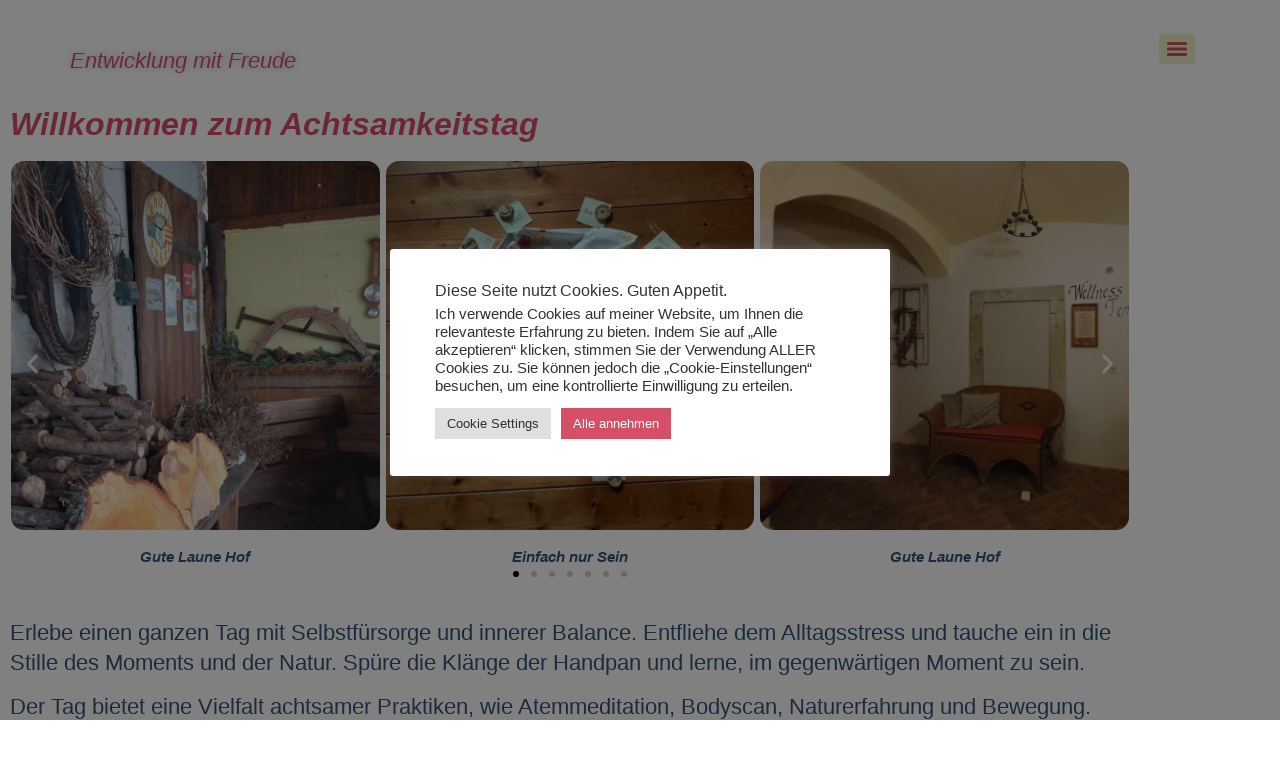

--- FILE ---
content_type: text/html; charset=UTF-8
request_url: https://sindy-schoss.de/achtsamkeitstag/
body_size: 14199
content:
<!doctype html><html lang="de" prefix="og: https://ogp.me/ns#"><head><meta charset="UTF-8"><meta name="viewport" content="width=device-width, initial-scale=1"><link rel="profile" href="https://gmpg.org/xfn/11"> <!-- Suchmaschinen-Optimierung durch Rank Math PRO - https://rankmath.com/ --><link media="all" href="https://sindy-schoss.de/wp-content/cache/autoptimize/css/autoptimize_55565c8eb63f52ed060fa0e3828e418b.css" rel="stylesheet"><title>Achtsamkeitstag</title><meta name="description" content="Genieße den Achtsamkeitstag voller Ruhe und innerer Balance. Entfliehe dem Alltagsstress, tauche ein in den gegenwärtigen Moment und finde innere Harmonie."/><meta name="robots" content="follow, index, max-snippet:-1, max-video-preview:-1, max-image-preview:large"/><link rel="canonical" href="https://sindy-schoss.de/achtsamkeitstag/" /><meta property="og:locale" content="de_DE" /><meta property="og:type" content="article" /><meta property="og:title" content="Achtsamkeitstag" /><meta property="og:description" content="Genieße den Achtsamkeitstag voller Ruhe und innerer Balance. Entfliehe dem Alltagsstress, tauche ein in den gegenwärtigen Moment und finde innere Harmonie." /><meta property="og:url" content="https://sindy-schoss.de/achtsamkeitstag/" /><meta property="og:site_name" content="Lachyoga &amp; Achtsamkeit" /><meta property="og:updated_time" content="2025-01-02T20:42:04+00:00" /><meta property="og:image" content="https://sindy-schoss.de/wp-content/uploads/2023/03/Gute-Laune-Hof.jpg" /><meta property="og:image:secure_url" content="https://sindy-schoss.de/wp-content/uploads/2023/03/Gute-Laune-Hof.jpg" /><meta property="og:image:width" content="1134" /><meta property="og:image:height" content="1134" /><meta property="og:image:alt" content="Achtsamkeitstag" /><meta property="og:image:type" content="image/jpeg" /><meta property="article:published_time" content="2022-12-15T09:04:59+00:00" /><meta property="article:modified_time" content="2025-01-02T20:42:04+00:00" /><meta name="twitter:card" content="summary_large_image" /><meta name="twitter:title" content="Achtsamkeitstag" /><meta name="twitter:description" content="Genieße den Achtsamkeitstag voller Ruhe und innerer Balance. Entfliehe dem Alltagsstress, tauche ein in den gegenwärtigen Moment und finde innere Harmonie." /><meta name="twitter:image" content="https://sindy-schoss.de/wp-content/uploads/2023/03/Gute-Laune-Hof.jpg" /><meta name="twitter:label1" content="Lesedauer" /><meta name="twitter:data1" content="1 Minute" /> <script type="application/ld+json" class="rank-math-schema">{"@context":"https://schema.org","@graph":[{"@type":["Organization","Person"],"@id":"https://sindy-schoss.de/#person","name":"post@schoss-keller.de","url":"https://sindy-schoss.de","logo":{"@type":"ImageObject","@id":"https://sindy-schoss.de/#logo","url":"https://sindy-schoss.de/wp-content/uploads/2025/03/cropped-Logo_CD_final-einfach-1-150x150.png","contentUrl":"https://sindy-schoss.de/wp-content/uploads/2025/03/cropped-Logo_CD_final-einfach-1-150x150.png","caption":"Lachyoga &amp; Achtsamkeit","inLanguage":"de"},"image":{"@id":"https://sindy-schoss.de/#logo"}},{"@type":"WebSite","@id":"https://sindy-schoss.de/#website","url":"https://sindy-schoss.de","name":"Lachyoga &amp; Achtsamkeit","publisher":{"@id":"https://sindy-schoss.de/#person"},"inLanguage":"de"},{"@type":"ImageObject","@id":"https://sindy-schoss.de/wp-content/uploads/2023/03/Foto_HS2-768x768.jpg","url":"https://sindy-schoss.de/wp-content/uploads/2023/03/Foto_HS2-768x768.jpg","width":"200","height":"200","inLanguage":"de"},{"@type":"WebPage","@id":"https://sindy-schoss.de/achtsamkeitstag/#webpage","url":"https://sindy-schoss.de/achtsamkeitstag/","name":"Achtsamkeitstag","datePublished":"2022-12-15T09:04:59+00:00","dateModified":"2025-01-02T20:42:04+00:00","isPartOf":{"@id":"https://sindy-schoss.de/#website"},"primaryImageOfPage":{"@id":"https://sindy-schoss.de/wp-content/uploads/2023/03/Foto_HS2-768x768.jpg"},"inLanguage":"de"},{"@type":"Person","@id":"https://sindy-schoss.de/author/postschoss-keller-de/","name":"post@schoss-keller.de","url":"https://sindy-schoss.de/author/postschoss-keller-de/","image":{"@type":"ImageObject","@id":"https://secure.gravatar.com/avatar/65b3dc99df95bf0b8e2e04d651c137dbd1a0ff87c529286169affbe2ff5d8232?s=96&amp;d=mm&amp;r=g","url":"https://secure.gravatar.com/avatar/65b3dc99df95bf0b8e2e04d651c137dbd1a0ff87c529286169affbe2ff5d8232?s=96&amp;d=mm&amp;r=g","caption":"post@schoss-keller.de","inLanguage":"de"}},{"@type":"Article","headline":"Achtsamkeitstag","keywords":"Achtsamkeitstag,Selbstf\u00fcrsorge,Alltagsstress,Natur,meditation","datePublished":"2022-12-15T09:04:59+00:00","dateModified":"2025-01-02T20:42:04+00:00","author":{"@id":"https://sindy-schoss.de/author/postschoss-keller-de/","name":"post@schoss-keller.de"},"publisher":{"@id":"https://sindy-schoss.de/#person"},"description":"Genie\u00dfe den Achtsamkeitstag voller Ruhe und innerer Balance. Entfliehe dem Alltagsstress, tauche ein in den gegenw\u00e4rtigen Moment und finde innere Harmonie.","name":"Achtsamkeitstag","@id":"https://sindy-schoss.de/achtsamkeitstag/#richSnippet","isPartOf":{"@id":"https://sindy-schoss.de/achtsamkeitstag/#webpage"},"image":{"@id":"https://sindy-schoss.de/wp-content/uploads/2023/03/Foto_HS2-768x768.jpg"},"inLanguage":"de","mainEntityOfPage":{"@id":"https://sindy-schoss.de/achtsamkeitstag/#webpage"}}]}</script> <!-- /Rank Math WordPress SEO Plugin --><link rel="alternate" type="application/rss+xml" title="Entwicklung mit Freude &raquo; Feed" href="https://sindy-schoss.de/feed/" /><link rel="alternate" type="application/rss+xml" title="Entwicklung mit Freude &raquo; Kommentar-Feed" href="https://sindy-schoss.de/comments/feed/" /><link rel="alternate" title="oEmbed (JSON)" type="application/json+oembed" href="https://sindy-schoss.de/wp-json/oembed/1.0/embed?url=https%3A%2F%2Fsindy-schoss.de%2Fachtsamkeitstag%2F" /><link rel="alternate" title="oEmbed (XML)" type="text/xml+oembed" href="https://sindy-schoss.de/wp-json/oembed/1.0/embed?url=https%3A%2F%2Fsindy-schoss.de%2Fachtsamkeitstag%2F&#038;format=xml" /><style id='wp-img-auto-sizes-contain-inline-css'>img:is([sizes=auto i],[sizes^="auto," i]){contain-intrinsic-size:3000px 1500px}
/*# sourceURL=wp-img-auto-sizes-contain-inline-css */</style><style id='global-styles-inline-css'>:root{--wp--preset--aspect-ratio--square: 1;--wp--preset--aspect-ratio--4-3: 4/3;--wp--preset--aspect-ratio--3-4: 3/4;--wp--preset--aspect-ratio--3-2: 3/2;--wp--preset--aspect-ratio--2-3: 2/3;--wp--preset--aspect-ratio--16-9: 16/9;--wp--preset--aspect-ratio--9-16: 9/16;--wp--preset--color--black: #000000;--wp--preset--color--cyan-bluish-gray: #abb8c3;--wp--preset--color--white: #ffffff;--wp--preset--color--pale-pink: #f78da7;--wp--preset--color--vivid-red: #cf2e2e;--wp--preset--color--luminous-vivid-orange: #ff6900;--wp--preset--color--luminous-vivid-amber: #fcb900;--wp--preset--color--light-green-cyan: #7bdcb5;--wp--preset--color--vivid-green-cyan: #00d084;--wp--preset--color--pale-cyan-blue: #8ed1fc;--wp--preset--color--vivid-cyan-blue: #0693e3;--wp--preset--color--vivid-purple: #9b51e0;--wp--preset--gradient--vivid-cyan-blue-to-vivid-purple: linear-gradient(135deg,rgb(6,147,227) 0%,rgb(155,81,224) 100%);--wp--preset--gradient--light-green-cyan-to-vivid-green-cyan: linear-gradient(135deg,rgb(122,220,180) 0%,rgb(0,208,130) 100%);--wp--preset--gradient--luminous-vivid-amber-to-luminous-vivid-orange: linear-gradient(135deg,rgb(252,185,0) 0%,rgb(255,105,0) 100%);--wp--preset--gradient--luminous-vivid-orange-to-vivid-red: linear-gradient(135deg,rgb(255,105,0) 0%,rgb(207,46,46) 100%);--wp--preset--gradient--very-light-gray-to-cyan-bluish-gray: linear-gradient(135deg,rgb(238,238,238) 0%,rgb(169,184,195) 100%);--wp--preset--gradient--cool-to-warm-spectrum: linear-gradient(135deg,rgb(74,234,220) 0%,rgb(151,120,209) 20%,rgb(207,42,186) 40%,rgb(238,44,130) 60%,rgb(251,105,98) 80%,rgb(254,248,76) 100%);--wp--preset--gradient--blush-light-purple: linear-gradient(135deg,rgb(255,206,236) 0%,rgb(152,150,240) 100%);--wp--preset--gradient--blush-bordeaux: linear-gradient(135deg,rgb(254,205,165) 0%,rgb(254,45,45) 50%,rgb(107,0,62) 100%);--wp--preset--gradient--luminous-dusk: linear-gradient(135deg,rgb(255,203,112) 0%,rgb(199,81,192) 50%,rgb(65,88,208) 100%);--wp--preset--gradient--pale-ocean: linear-gradient(135deg,rgb(255,245,203) 0%,rgb(182,227,212) 50%,rgb(51,167,181) 100%);--wp--preset--gradient--electric-grass: linear-gradient(135deg,rgb(202,248,128) 0%,rgb(113,206,126) 100%);--wp--preset--gradient--midnight: linear-gradient(135deg,rgb(2,3,129) 0%,rgb(40,116,252) 100%);--wp--preset--font-size--small: 13px;--wp--preset--font-size--medium: 20px;--wp--preset--font-size--large: 36px;--wp--preset--font-size--x-large: 42px;--wp--preset--spacing--20: 0.44rem;--wp--preset--spacing--30: 0.67rem;--wp--preset--spacing--40: 1rem;--wp--preset--spacing--50: 1.5rem;--wp--preset--spacing--60: 2.25rem;--wp--preset--spacing--70: 3.38rem;--wp--preset--spacing--80: 5.06rem;--wp--preset--shadow--natural: 6px 6px 9px rgba(0, 0, 0, 0.2);--wp--preset--shadow--deep: 12px 12px 50px rgba(0, 0, 0, 0.4);--wp--preset--shadow--sharp: 6px 6px 0px rgba(0, 0, 0, 0.2);--wp--preset--shadow--outlined: 6px 6px 0px -3px rgb(255, 255, 255), 6px 6px rgb(0, 0, 0);--wp--preset--shadow--crisp: 6px 6px 0px rgb(0, 0, 0);}:root { --wp--style--global--content-size: 800px;--wp--style--global--wide-size: 1200px; }:where(body) { margin: 0; }.wp-site-blocks > .alignleft { float: left; margin-right: 2em; }.wp-site-blocks > .alignright { float: right; margin-left: 2em; }.wp-site-blocks > .aligncenter { justify-content: center; margin-left: auto; margin-right: auto; }:where(.wp-site-blocks) > * { margin-block-start: 24px; margin-block-end: 0; }:where(.wp-site-blocks) > :first-child { margin-block-start: 0; }:where(.wp-site-blocks) > :last-child { margin-block-end: 0; }:root { --wp--style--block-gap: 24px; }:root :where(.is-layout-flow) > :first-child{margin-block-start: 0;}:root :where(.is-layout-flow) > :last-child{margin-block-end: 0;}:root :where(.is-layout-flow) > *{margin-block-start: 24px;margin-block-end: 0;}:root :where(.is-layout-constrained) > :first-child{margin-block-start: 0;}:root :where(.is-layout-constrained) > :last-child{margin-block-end: 0;}:root :where(.is-layout-constrained) > *{margin-block-start: 24px;margin-block-end: 0;}:root :where(.is-layout-flex){gap: 24px;}:root :where(.is-layout-grid){gap: 24px;}.is-layout-flow > .alignleft{float: left;margin-inline-start: 0;margin-inline-end: 2em;}.is-layout-flow > .alignright{float: right;margin-inline-start: 2em;margin-inline-end: 0;}.is-layout-flow > .aligncenter{margin-left: auto !important;margin-right: auto !important;}.is-layout-constrained > .alignleft{float: left;margin-inline-start: 0;margin-inline-end: 2em;}.is-layout-constrained > .alignright{float: right;margin-inline-start: 2em;margin-inline-end: 0;}.is-layout-constrained > .aligncenter{margin-left: auto !important;margin-right: auto !important;}.is-layout-constrained > :where(:not(.alignleft):not(.alignright):not(.alignfull)){max-width: var(--wp--style--global--content-size);margin-left: auto !important;margin-right: auto !important;}.is-layout-constrained > .alignwide{max-width: var(--wp--style--global--wide-size);}body .is-layout-flex{display: flex;}.is-layout-flex{flex-wrap: wrap;align-items: center;}.is-layout-flex > :is(*, div){margin: 0;}body .is-layout-grid{display: grid;}.is-layout-grid > :is(*, div){margin: 0;}body{padding-top: 0px;padding-right: 0px;padding-bottom: 0px;padding-left: 0px;}a:where(:not(.wp-element-button)){text-decoration: underline;}:root :where(.wp-element-button, .wp-block-button__link){background-color: #32373c;border-width: 0;color: #fff;font-family: inherit;font-size: inherit;font-style: inherit;font-weight: inherit;letter-spacing: inherit;line-height: inherit;padding-top: calc(0.667em + 2px);padding-right: calc(1.333em + 2px);padding-bottom: calc(0.667em + 2px);padding-left: calc(1.333em + 2px);text-decoration: none;text-transform: inherit;}.has-black-color{color: var(--wp--preset--color--black) !important;}.has-cyan-bluish-gray-color{color: var(--wp--preset--color--cyan-bluish-gray) !important;}.has-white-color{color: var(--wp--preset--color--white) !important;}.has-pale-pink-color{color: var(--wp--preset--color--pale-pink) !important;}.has-vivid-red-color{color: var(--wp--preset--color--vivid-red) !important;}.has-luminous-vivid-orange-color{color: var(--wp--preset--color--luminous-vivid-orange) !important;}.has-luminous-vivid-amber-color{color: var(--wp--preset--color--luminous-vivid-amber) !important;}.has-light-green-cyan-color{color: var(--wp--preset--color--light-green-cyan) !important;}.has-vivid-green-cyan-color{color: var(--wp--preset--color--vivid-green-cyan) !important;}.has-pale-cyan-blue-color{color: var(--wp--preset--color--pale-cyan-blue) !important;}.has-vivid-cyan-blue-color{color: var(--wp--preset--color--vivid-cyan-blue) !important;}.has-vivid-purple-color{color: var(--wp--preset--color--vivid-purple) !important;}.has-black-background-color{background-color: var(--wp--preset--color--black) !important;}.has-cyan-bluish-gray-background-color{background-color: var(--wp--preset--color--cyan-bluish-gray) !important;}.has-white-background-color{background-color: var(--wp--preset--color--white) !important;}.has-pale-pink-background-color{background-color: var(--wp--preset--color--pale-pink) !important;}.has-vivid-red-background-color{background-color: var(--wp--preset--color--vivid-red) !important;}.has-luminous-vivid-orange-background-color{background-color: var(--wp--preset--color--luminous-vivid-orange) !important;}.has-luminous-vivid-amber-background-color{background-color: var(--wp--preset--color--luminous-vivid-amber) !important;}.has-light-green-cyan-background-color{background-color: var(--wp--preset--color--light-green-cyan) !important;}.has-vivid-green-cyan-background-color{background-color: var(--wp--preset--color--vivid-green-cyan) !important;}.has-pale-cyan-blue-background-color{background-color: var(--wp--preset--color--pale-cyan-blue) !important;}.has-vivid-cyan-blue-background-color{background-color: var(--wp--preset--color--vivid-cyan-blue) !important;}.has-vivid-purple-background-color{background-color: var(--wp--preset--color--vivid-purple) !important;}.has-black-border-color{border-color: var(--wp--preset--color--black) !important;}.has-cyan-bluish-gray-border-color{border-color: var(--wp--preset--color--cyan-bluish-gray) !important;}.has-white-border-color{border-color: var(--wp--preset--color--white) !important;}.has-pale-pink-border-color{border-color: var(--wp--preset--color--pale-pink) !important;}.has-vivid-red-border-color{border-color: var(--wp--preset--color--vivid-red) !important;}.has-luminous-vivid-orange-border-color{border-color: var(--wp--preset--color--luminous-vivid-orange) !important;}.has-luminous-vivid-amber-border-color{border-color: var(--wp--preset--color--luminous-vivid-amber) !important;}.has-light-green-cyan-border-color{border-color: var(--wp--preset--color--light-green-cyan) !important;}.has-vivid-green-cyan-border-color{border-color: var(--wp--preset--color--vivid-green-cyan) !important;}.has-pale-cyan-blue-border-color{border-color: var(--wp--preset--color--pale-cyan-blue) !important;}.has-vivid-cyan-blue-border-color{border-color: var(--wp--preset--color--vivid-cyan-blue) !important;}.has-vivid-purple-border-color{border-color: var(--wp--preset--color--vivid-purple) !important;}.has-vivid-cyan-blue-to-vivid-purple-gradient-background{background: var(--wp--preset--gradient--vivid-cyan-blue-to-vivid-purple) !important;}.has-light-green-cyan-to-vivid-green-cyan-gradient-background{background: var(--wp--preset--gradient--light-green-cyan-to-vivid-green-cyan) !important;}.has-luminous-vivid-amber-to-luminous-vivid-orange-gradient-background{background: var(--wp--preset--gradient--luminous-vivid-amber-to-luminous-vivid-orange) !important;}.has-luminous-vivid-orange-to-vivid-red-gradient-background{background: var(--wp--preset--gradient--luminous-vivid-orange-to-vivid-red) !important;}.has-very-light-gray-to-cyan-bluish-gray-gradient-background{background: var(--wp--preset--gradient--very-light-gray-to-cyan-bluish-gray) !important;}.has-cool-to-warm-spectrum-gradient-background{background: var(--wp--preset--gradient--cool-to-warm-spectrum) !important;}.has-blush-light-purple-gradient-background{background: var(--wp--preset--gradient--blush-light-purple) !important;}.has-blush-bordeaux-gradient-background{background: var(--wp--preset--gradient--blush-bordeaux) !important;}.has-luminous-dusk-gradient-background{background: var(--wp--preset--gradient--luminous-dusk) !important;}.has-pale-ocean-gradient-background{background: var(--wp--preset--gradient--pale-ocean) !important;}.has-electric-grass-gradient-background{background: var(--wp--preset--gradient--electric-grass) !important;}.has-midnight-gradient-background{background: var(--wp--preset--gradient--midnight) !important;}.has-small-font-size{font-size: var(--wp--preset--font-size--small) !important;}.has-medium-font-size{font-size: var(--wp--preset--font-size--medium) !important;}.has-large-font-size{font-size: var(--wp--preset--font-size--large) !important;}.has-x-large-font-size{font-size: var(--wp--preset--font-size--x-large) !important;}
:root :where(.wp-block-pullquote){font-size: 1.5em;line-height: 1.6;}
/*# sourceURL=global-styles-inline-css */</style><style id='dominant-color-styles-inline-css'>img[data-dominant-color]:not(.has-transparency) { background-color: var(--dominant-color); }
/*# sourceURL=dominant-color-styles-inline-css */</style><style id='elementor-frontend-inline-css'>.elementor-kit-640{--e-global-color-primary:#D54F67;--e-global-color-secondary:#355377;--e-global-color-text:#2D2F31;--e-global-color-accent:#FFF212;--e-global-color-35f2bd8:#A23C4E;--e-global-color-80fc4d7:#F3F1CB;--e-global-typography-primary-font-family:"Verdana";--e-global-typography-primary-font-size:40px;--e-global-typography-primary-font-weight:600;--e-global-typography-primary-text-transform:none;--e-global-typography-primary-font-style:italic;--e-global-typography-secondary-font-family:"Helvetica";--e-global-typography-secondary-font-size:28px;--e-global-typography-secondary-font-weight:600;--e-global-typography-text-font-family:"Helvetica";--e-global-typography-text-font-size:22px;--e-global-typography-text-font-weight:400;--e-global-typography-text-line-height:1.4em;--e-global-typography-accent-font-family:"Verdana";--e-global-typography-accent-font-size:18px;--e-global-typography-accent-font-weight:500;--e-global-typography-5b39c6a-font-family:"Verdana";--e-global-typography-5b39c6a-font-size:38px;--e-global-typography-5b39c6a-font-weight:600;--e-global-typography-23778b7-font-family:"Georgia";--e-global-typography-23778b7-font-size:26px;--e-global-typography-23778b7-font-weight:400;--e-global-typography-23778b7-line-height:1.4em;--e-global-typography-27c9dce-font-family:"Georgia";--e-global-typography-27c9dce-font-size:30px;--e-global-typography-27c9dce-font-weight:600;color:var( --e-global-color-primary );font-family:var( --e-global-typography-5b39c6a-font-family ), Sans-serif;font-size:var( --e-global-typography-5b39c6a-font-size );font-weight:var( --e-global-typography-5b39c6a-font-weight );}.elementor-kit-640 button,.elementor-kit-640 input[type="button"],.elementor-kit-640 input[type="submit"],.elementor-kit-640 .elementor-button{background-color:var( --e-global-color-primary );font-family:var( --e-global-typography-accent-font-family ), Sans-serif;font-size:var( --e-global-typography-accent-font-size );font-weight:var( --e-global-typography-accent-font-weight );color:#FFFFFF;border-radius:12px 12px 12px 12px;}.elementor-kit-640 a{color:var( --e-global-color-primary );font-family:var( --e-global-typography-text-font-family ), Sans-serif;font-size:var( --e-global-typography-text-font-size );font-weight:var( --e-global-typography-text-font-weight );line-height:var( --e-global-typography-text-line-height );}.elementor-kit-640 h1{color:var( --e-global-color-primary );font-family:var( --e-global-typography-primary-font-family ), Sans-serif;font-size:var( --e-global-typography-primary-font-size );font-weight:var( --e-global-typography-primary-font-weight );text-transform:var( --e-global-typography-primary-text-transform );font-style:var( --e-global-typography-primary-font-style );}.elementor-kit-640 h2{color:var( --e-global-color-secondary );}.elementor-kit-640 button:hover,.elementor-kit-640 button:focus,.elementor-kit-640 input[type="button"]:hover,.elementor-kit-640 input[type="button"]:focus,.elementor-kit-640 input[type="submit"]:hover,.elementor-kit-640 input[type="submit"]:focus,.elementor-kit-640 .elementor-button:hover,.elementor-kit-640 .elementor-button:focus{color:#D54F67;}.elementor-kit-640 img{border-radius:12px 12px 12px 12px;}.elementor-section.elementor-section-boxed > .elementor-container{max-width:1140px;}.e-con{--container-max-width:1140px;}.elementor-widget:not(:last-child){margin-block-end:20px;}.elementor-element{--widgets-spacing:20px 20px;--widgets-spacing-row:20px;--widgets-spacing-column:20px;}{}h1.entry-title{display:var(--page-title-display);}.site-header .header-inner{width:1140px;max-width:100%;}.site-header{padding-inline-end:0px;padding-inline-start:0px;}.site-header .site-title{font-family:"Georgia", Sans-serif;font-size:55px;font-weight:700;font-style:italic;}.site-header .site-title a{text-shadow:0px 0px 10px rgba(0,0,0,0.3);-webkit-text-stroke-color:#000;stroke:#000;color:#D54F67;}.site-header .site-navigation ul.menu li a{color:#355377;}.site-header .site-navigation-toggle .site-navigation-toggle-icon{color:#D54F67;}.site-header .site-navigation-toggle{background-color:#F3F1CB;}.site-header .site-navigation .menu li{font-family:"Helvetica", Sans-serif;font-size:22px;font-weight:400;font-style:italic;line-height:1.3em;}@media(max-width:1024px){.elementor-kit-640{font-size:var( --e-global-typography-5b39c6a-font-size );}.elementor-kit-640 a{font-size:var( --e-global-typography-text-font-size );line-height:var( --e-global-typography-text-line-height );}.elementor-kit-640 h1{font-size:var( --e-global-typography-primary-font-size );}.elementor-kit-640 button,.elementor-kit-640 input[type="button"],.elementor-kit-640 input[type="submit"],.elementor-kit-640 .elementor-button{font-size:var( --e-global-typography-accent-font-size );}.elementor-section.elementor-section-boxed > .elementor-container{max-width:1024px;}.e-con{--container-max-width:1024px;}}@media(max-width:767px){.elementor-kit-640{font-size:var( --e-global-typography-5b39c6a-font-size );}.elementor-kit-640 a{font-size:var( --e-global-typography-text-font-size );line-height:var( --e-global-typography-text-line-height );}.elementor-kit-640 h1{font-size:var( --e-global-typography-primary-font-size );}.elementor-kit-640 button,.elementor-kit-640 input[type="button"],.elementor-kit-640 input[type="submit"],.elementor-kit-640 .elementor-button{font-size:var( --e-global-typography-accent-font-size );}.elementor-section.elementor-section-boxed > .elementor-container{max-width:767px;}.e-con{--container-max-width:767px;}}
.elementor-widget-heading .elementor-heading-title{font-family:var( --e-global-typography-primary-font-family ), Sans-serif;font-size:var( --e-global-typography-primary-font-size );font-weight:var( --e-global-typography-primary-font-weight );text-transform:var( --e-global-typography-primary-text-transform );font-style:var( --e-global-typography-primary-font-style );color:var( --e-global-color-primary );}.elementor-686 .elementor-element.elementor-element-ccc18a2 .elementor-heading-title{font-family:"Verdana", Sans-serif;font-size:32px;font-weight:600;text-transform:none;font-style:italic;color:#D54F67;}.elementor-686 .elementor-element.elementor-element-c0d229a > .elementor-widget-container{--e-transform-translateX:0px;padding:1px 1px 1px 1px;border-style:none;}.elementor-686 .elementor-element.elementor-element-c0d229a .elementor-image-carousel-wrapper .elementor-image-carousel .swiper-slide-image{border-radius:13px 13px 13px 13px;}.elementor-686 .elementor-element.elementor-element-c0d229a .elementor-image-carousel-caption{text-align:center;color:var( --e-global-color-secondary );font-family:"Helvetica", Sans-serif;font-size:15px;font-weight:600;}.elementor-widget-text-editor{font-family:var( --e-global-typography-text-font-family ), Sans-serif;font-size:var( --e-global-typography-text-font-size );font-weight:var( --e-global-typography-text-font-weight );line-height:var( --e-global-typography-text-line-height );color:var( --e-global-color-text );}.elementor-widget-text-editor.elementor-drop-cap-view-stacked .elementor-drop-cap{background-color:var( --e-global-color-primary );}.elementor-widget-text-editor.elementor-drop-cap-view-framed .elementor-drop-cap, .elementor-widget-text-editor.elementor-drop-cap-view-default .elementor-drop-cap{color:var( --e-global-color-primary );border-color:var( --e-global-color-primary );}.elementor-686 .elementor-element.elementor-element-a5d6f45{font-family:"Helvetica", Sans-serif;font-size:22px;font-weight:400;color:#355377;}.elementor-686 .elementor-element.elementor-element-51bb9a1 .elementor-heading-title{font-family:"Verdana", Sans-serif;font-size:28px;font-weight:600;text-transform:none;font-style:italic;color:#355377;}.elementor-686 .elementor-element.elementor-element-0c194b8{font-family:"Helvetica", Sans-serif;font-size:22px;font-weight:400;color:#355377;}.elementor-686 .elementor-element.elementor-element-dc49815{font-family:"Helvetica", Sans-serif;font-size:22px;font-weight:400;color:#355377;}.elementor-686 .elementor-element.elementor-element-c6fa686{font-family:"Helvetica", Sans-serif;font-size:22px;font-weight:400;color:#355377;}.elementor-686 .elementor-element.elementor-element-a5cb8d9{font-family:"Helvetica", Sans-serif;font-size:22px;font-weight:400;color:#355377;}:root{--page-title-display:none;}@media(max-width:1024px){.elementor-widget-heading .elementor-heading-title{font-size:var( --e-global-typography-primary-font-size );}.elementor-widget-text-editor{font-size:var( --e-global-typography-text-font-size );line-height:var( --e-global-typography-text-line-height );}}@media(max-width:767px){.elementor-widget-heading .elementor-heading-title{font-size:var( --e-global-typography-primary-font-size );}.elementor-widget-text-editor{font-size:var( --e-global-typography-text-font-size );line-height:var( --e-global-typography-text-line-height );}}
/*# sourceURL=elementor-frontend-inline-css */</style> <script src="https://sindy-schoss.de/wp-includes/js/jquery/jquery.min.js?ver=3.7.1" id="jquery-core-js"></script> <script src="https://sindy-schoss.de/wp-includes/js/jquery/jquery-migrate.min.js?ver=3.4.1" id="jquery-migrate-js"></script> <script id="cookie-law-info-js-extra">var Cli_Data = {"nn_cookie_ids":[],"cookielist":[],"non_necessary_cookies":[],"ccpaEnabled":"","ccpaRegionBased":"","ccpaBarEnabled":"","strictlyEnabled":["necessary","obligatoire"],"ccpaType":"gdpr","js_blocking":"1","custom_integration":"","triggerDomRefresh":"","secure_cookies":""};
var cli_cookiebar_settings = {"animate_speed_hide":"500","animate_speed_show":"500","background":"#FFF","border":"#b1a6a6c2","border_on":"","button_1_button_colour":"#355377","button_1_button_hover":"#2a425f","button_1_link_colour":"#ffffff","button_1_as_button":"1","button_1_new_win":"","button_2_button_colour":"#333","button_2_button_hover":"#292929","button_2_link_colour":"#444","button_2_as_button":"","button_2_hidebar":"","button_3_button_colour":"#dedfe0","button_3_button_hover":"#b2b2b3","button_3_link_colour":"#333333","button_3_as_button":"1","button_3_new_win":"","button_4_button_colour":"#dedfe0","button_4_button_hover":"#b2b2b3","button_4_link_colour":"#333333","button_4_as_button":"1","button_7_button_colour":"#d54f67","button_7_button_hover":"#aa3f52","button_7_link_colour":"#fff","button_7_as_button":"1","button_7_new_win":"","font_family":"inherit","header_fix":"","notify_animate_hide":"1","notify_animate_show":"","notify_div_id":"#cookie-law-info-bar","notify_position_horizontal":"right","notify_position_vertical":"bottom","scroll_close":"","scroll_close_reload":"","accept_close_reload":"","reject_close_reload":"","showagain_tab":"","showagain_background":"#fff","showagain_border":"#000","showagain_div_id":"#cookie-law-info-again","showagain_x_position":"100px","text":"#333333","show_once_yn":"","show_once":"10000","logging_on":"","as_popup":"","popup_overlay":"1","bar_heading_text":"Diese Seite nutzt Cookies. Guten Appetit.","cookie_bar_as":"popup","popup_showagain_position":"bottom-right","widget_position":"left"};
var log_object = {"ajax_url":"https://sindy-schoss.de/wp-admin/admin-ajax.php"};
//# sourceURL=cookie-law-info-js-extra</script> <script src="https://sindy-schoss.de/wp-content/cache/autoptimize/js/autoptimize_single_c5592a6fda4d0b779f56db2d5ddac010.js?ver=3.3.9.1" id="cookie-law-info-js"></script> <link rel="https://api.w.org/" href="https://sindy-schoss.de/wp-json/" /><link rel="alternate" title="JSON" type="application/json" href="https://sindy-schoss.de/wp-json/wp/v2/pages/686" /><link rel="EditURI" type="application/rsd+xml" title="RSD" href="https://sindy-schoss.de/xmlrpc.php?rsd" /><meta name="generator" content="WordPress 6.9" /><link rel='shortlink' href='https://sindy-schoss.de/?p=686' /><meta name="generator" content="dominant-color-images 1.2.0"><meta name="generator" content="performance-lab 4.0.1; plugins: dominant-color-images"><meta name="generator" content="Elementor 3.34.1; features: e_font_icon_svg, additional_custom_breakpoints; settings: css_print_method-internal, google_font-disabled, font_display-block"><style>.e-con.e-parent:nth-of-type(n+4):not(.e-lazyloaded):not(.e-no-lazyload),
				.e-con.e-parent:nth-of-type(n+4):not(.e-lazyloaded):not(.e-no-lazyload) * {
					background-image: none !important;
				}
				@media screen and (max-height: 1024px) {
					.e-con.e-parent:nth-of-type(n+3):not(.e-lazyloaded):not(.e-no-lazyload),
					.e-con.e-parent:nth-of-type(n+3):not(.e-lazyloaded):not(.e-no-lazyload) * {
						background-image: none !important;
					}
				}
				@media screen and (max-height: 640px) {
					.e-con.e-parent:nth-of-type(n+2):not(.e-lazyloaded):not(.e-no-lazyload),
					.e-con.e-parent:nth-of-type(n+2):not(.e-lazyloaded):not(.e-no-lazyload) * {
						background-image: none !important;
					}
				}</style><link rel="icon" href="https://sindy-schoss.de/wp-content/uploads/2025/03/cropped-Logo_CD_final-einfach-1-32x32.png" sizes="32x32" /><link rel="icon" href="https://sindy-schoss.de/wp-content/uploads/2025/03/cropped-Logo_CD_final-einfach-1-192x192.png" sizes="192x192" /><link rel="apple-touch-icon" href="https://sindy-schoss.de/wp-content/uploads/2025/03/cropped-Logo_CD_final-einfach-1-180x180.png" /><meta name="msapplication-TileImage" content="https://sindy-schoss.de/wp-content/uploads/2025/03/cropped-Logo_CD_final-einfach-1-270x270.png" /></head><body class="wp-singular page-template-default page page-id-686 wp-custom-logo wp-embed-responsive wp-theme-hello-elementor hello-elementor-default elementor-default elementor-kit-640 elementor-page elementor-page-686"> <a class="skip-link screen-reader-text" href="#content">Zum Inhalt springen</a><header id="site-header" class="site-header dynamic-header menu-dropdown-none menu-layout-dropdown"><div class="header-inner"><div class="site-branding show-title"><div class="site-title show"> <a href="https://sindy-schoss.de/" title="Start" rel="home"> Entwicklung mit Freude </a></div></div><nav class="site-navigation show" aria-label="Hauptmenü"><ul id="menu-header-menu" class="menu"><li id="menu-item-5259" class="menu-item menu-item-type-post_type menu-item-object-page menu-item-home menu-item-has-children menu-item-5259"><a href="https://sindy-schoss.de/">Angebote für dich</a><ul class="sub-menu"><li id="menu-item-5460" class="menu-item menu-item-type-post_type menu-item-object-page menu-item-5460"><a href="https://sindy-schoss.de/entwicklung/">Entwicklung</a></li><li id="menu-item-5447" class="menu-item menu-item-type-post_type menu-item-object-page menu-item-5447"><a href="https://sindy-schoss.de/fuehrung-staerken/">Teams und Führung stärken</a></li><li id="menu-item-5377" class="menu-item menu-item-type-post_type menu-item-object-page menu-item-5377"><a href="https://sindy-schoss.de/lachyoga-pirna/">Lachyoga &amp; kreative Methoden</a></li></ul></li><li id="menu-item-5708" class="menu-item menu-item-type-post_type menu-item-object-page menu-item-5708"><a href="https://sindy-schoss.de/termine/">Termine</a></li><li id="menu-item-5258" class="menu-item menu-item-type-post_type menu-item-object-page menu-item-has-children menu-item-5258"><a href="https://sindy-schoss.de/lachyoga-2-2/">Über mich</a><ul class="sub-menu"><li id="menu-item-5257" class="menu-item menu-item-type-post_type menu-item-object-page menu-item-5257"><a href="https://sindy-schoss.de/lachyoga-2-2/kompetenzen/">Kompetenzen</a></li></ul></li><li id="menu-item-5461" class="menu-item menu-item-type-post_type menu-item-object-page menu-item-5461"><a href="https://sindy-schoss.de/partner/">Partner</a></li></ul></nav><div class="site-navigation-toggle-holder show"> <button type="button" class="site-navigation-toggle" aria-label="Menu"> <span class="site-navigation-toggle-icon" aria-hidden="true"></span> </button></div><nav class="site-navigation-dropdown show" aria-label="Mobil-Menü" aria-hidden="true" inert><ul id="menu-header-menu-1" class="menu"><li class="menu-item menu-item-type-post_type menu-item-object-page menu-item-home menu-item-has-children menu-item-5259"><a href="https://sindy-schoss.de/">Angebote für dich</a><ul class="sub-menu"><li class="menu-item menu-item-type-post_type menu-item-object-page menu-item-5460"><a href="https://sindy-schoss.de/entwicklung/">Entwicklung</a></li><li class="menu-item menu-item-type-post_type menu-item-object-page menu-item-5447"><a href="https://sindy-schoss.de/fuehrung-staerken/">Teams und Führung stärken</a></li><li class="menu-item menu-item-type-post_type menu-item-object-page menu-item-5377"><a href="https://sindy-schoss.de/lachyoga-pirna/">Lachyoga &amp; kreative Methoden</a></li></ul></li><li class="menu-item menu-item-type-post_type menu-item-object-page menu-item-5708"><a href="https://sindy-schoss.de/termine/">Termine</a></li><li class="menu-item menu-item-type-post_type menu-item-object-page menu-item-has-children menu-item-5258"><a href="https://sindy-schoss.de/lachyoga-2-2/">Über mich</a><ul class="sub-menu"><li class="menu-item menu-item-type-post_type menu-item-object-page menu-item-5257"><a href="https://sindy-schoss.de/lachyoga-2-2/kompetenzen/">Kompetenzen</a></li></ul></li><li class="menu-item menu-item-type-post_type menu-item-object-page menu-item-5461"><a href="https://sindy-schoss.de/partner/">Partner</a></li></ul></nav></div></header><main id="content" class="site-main post-686 page type-page status-publish hentry"><div class="page-content"><div data-elementor-type="wp-page" data-elementor-id="686" class="elementor elementor-686"><section class="elementor-section elementor-top-section elementor-element elementor-element-4db98c4 elementor-section-boxed elementor-section-height-default elementor-section-height-default" data-id="4db98c4" data-element_type="section"><div class="elementor-container elementor-column-gap-default"><div class="elementor-column elementor-col-100 elementor-top-column elementor-element elementor-element-e0470f6" data-id="e0470f6" data-element_type="column"><div class="elementor-widget-wrap elementor-element-populated"><div class="elementor-element elementor-element-ccc18a2 elementor-widget elementor-widget-heading" data-id="ccc18a2" data-element_type="widget" data-widget_type="heading.default"><div class="elementor-widget-container"><h1 class="elementor-heading-title elementor-size-default">Willkommen zum Achtsamkeitstag</h1></div></div><div class="elementor-element elementor-element-c0d229a e-transform elementor-arrows-position-inside elementor-pagination-position-outside elementor-widget elementor-widget-image-carousel" data-id="c0d229a" data-element_type="widget" data-settings="{&quot;image_spacing_custom&quot;:{&quot;unit&quot;:&quot;px&quot;,&quot;size&quot;:6,&quot;sizes&quot;:[]},&quot;_transform_translateX_effect&quot;:{&quot;unit&quot;:&quot;px&quot;,&quot;size&quot;:0,&quot;sizes&quot;:[]},&quot;navigation&quot;:&quot;both&quot;,&quot;autoplay&quot;:&quot;yes&quot;,&quot;pause_on_hover&quot;:&quot;yes&quot;,&quot;pause_on_interaction&quot;:&quot;yes&quot;,&quot;autoplay_speed&quot;:5000,&quot;infinite&quot;:&quot;yes&quot;,&quot;speed&quot;:500,&quot;image_spacing_custom_tablet&quot;:{&quot;unit&quot;:&quot;px&quot;,&quot;size&quot;:&quot;&quot;,&quot;sizes&quot;:[]},&quot;image_spacing_custom_mobile&quot;:{&quot;unit&quot;:&quot;px&quot;,&quot;size&quot;:&quot;&quot;,&quot;sizes&quot;:[]},&quot;_transform_translateX_effect_tablet&quot;:{&quot;unit&quot;:&quot;px&quot;,&quot;size&quot;:&quot;&quot;,&quot;sizes&quot;:[]},&quot;_transform_translateX_effect_mobile&quot;:{&quot;unit&quot;:&quot;px&quot;,&quot;size&quot;:&quot;&quot;,&quot;sizes&quot;:[]},&quot;_transform_translateY_effect&quot;:{&quot;unit&quot;:&quot;px&quot;,&quot;size&quot;:&quot;&quot;,&quot;sizes&quot;:[]},&quot;_transform_translateY_effect_tablet&quot;:{&quot;unit&quot;:&quot;px&quot;,&quot;size&quot;:&quot;&quot;,&quot;sizes&quot;:[]},&quot;_transform_translateY_effect_mobile&quot;:{&quot;unit&quot;:&quot;px&quot;,&quot;size&quot;:&quot;&quot;,&quot;sizes&quot;:[]}}" data-widget_type="image-carousel.default"><div class="elementor-widget-container"><div class="elementor-image-carousel-wrapper swiper" role="region" aria-roledescription="carousel" aria-label="Bild Karussell" dir="ltr"><div class="elementor-image-carousel swiper-wrapper" aria-live="off"><div class="swiper-slide" role="group" aria-roledescription="slide" aria-label="1 von 7"><figure class="swiper-slide-inner"><img decoding="async" class="swiper-slide-image" src="https://sindy-schoss.de/wp-content/uploads/2023/03/Gute-Laune-Hof-768x768.jpg" alt="Gute Laune Hof" /><figcaption class="elementor-image-carousel-caption">Gute Laune Hof</figcaption></figure></div><div class="swiper-slide" role="group" aria-roledescription="slide" aria-label="2 von 7"><figure class="swiper-slide-inner"><img decoding="async" class="swiper-slide-image" src="https://sindy-schoss.de/wp-content/uploads/2023/03/Ambiente_quad-768x768.jpg" alt="Einfach nur Sein" /><figcaption class="elementor-image-carousel-caption">Einfach nur Sein</figcaption></figure></div><div class="swiper-slide" role="group" aria-roledescription="slide" aria-label="3 von 7"><figure class="swiper-slide-inner"><img decoding="async" class="swiper-slide-image" src="https://sindy-schoss.de/wp-content/uploads/2023/03/Eingang-768x768.jpg" alt="Gute Laune Hof" /><figcaption class="elementor-image-carousel-caption">Gute Laune Hof</figcaption></figure></div><div class="swiper-slide" role="group" aria-roledescription="slide" aria-label="4 von 7"><figure class="swiper-slide-inner"><img decoding="async" class="swiper-slide-image" src="https://sindy-schoss.de/wp-content/uploads/2023/03/Gruppe-2-768x768.jpg" alt="Gemeinsam achtsam sein" /><figcaption class="elementor-image-carousel-caption">Gemeinsam achtsam sein</figcaption></figure></div><div class="swiper-slide" role="group" aria-roledescription="slide" aria-label="5 von 7"><figure class="swiper-slide-inner"><img decoding="async" class="swiper-slide-image" src="https://sindy-schoss.de/wp-content/uploads/2023/03/Raum-768x768.jpg" alt="Achtsamkeit &amp; Meditation" /><figcaption class="elementor-image-carousel-caption">Achtsamkeit &amp; Meditation</figcaption></figure></div><div class="swiper-slide" role="group" aria-roledescription="slide" aria-label="6 von 7"><figure class="swiper-slide-inner"><img decoding="async" class="swiper-slide-image" src="https://sindy-schoss.de/wp-content/uploads/2023/03/Spaziergang1.jpg" alt="Spaziergang" /><figcaption class="elementor-image-carousel-caption">Spaziergang</figcaption></figure></div><div class="swiper-slide" role="group" aria-roledescription="slide" aria-label="7 von 7"><figure class="swiper-slide-inner"><img decoding="async" class="swiper-slide-image" src="https://sindy-schoss.de/wp-content/uploads/2023/03/Foto_HS2-768x768.jpg" alt="Foto_HS2" /></figure></div></div><div class="elementor-swiper-button elementor-swiper-button-prev" role="button" tabindex="0"> <svg aria-hidden="true" class="e-font-icon-svg e-eicon-chevron-left" viewBox="0 0 1000 1000" xmlns="http://www.w3.org/2000/svg"><path d="M646 125C629 125 613 133 604 142L308 442C296 454 292 471 292 487 292 504 296 521 308 533L604 854C617 867 629 875 646 875 663 875 679 871 692 858 704 846 713 829 713 812 713 796 708 779 692 767L438 487 692 225C700 217 708 204 708 187 708 171 704 154 692 142 675 129 663 125 646 125Z"></path></svg></div><div class="elementor-swiper-button elementor-swiper-button-next" role="button" tabindex="0"> <svg aria-hidden="true" class="e-font-icon-svg e-eicon-chevron-right" viewBox="0 0 1000 1000" xmlns="http://www.w3.org/2000/svg"><path d="M696 533C708 521 713 504 713 487 713 471 708 454 696 446L400 146C388 133 375 125 354 125 338 125 325 129 313 142 300 154 292 171 292 187 292 204 296 221 308 233L563 492 304 771C292 783 288 800 288 817 288 833 296 850 308 863 321 871 338 875 354 875 371 875 388 867 400 854L696 533Z"></path></svg></div><div class="swiper-pagination"></div></div></div></div><div class="elementor-element elementor-element-a5d6f45 elementor-widget elementor-widget-text-editor" data-id="a5d6f45" data-element_type="widget" data-widget_type="text-editor.default"><div class="elementor-widget-container"><p>Erlebe einen ganzen Tag mit Selbstfürsorge und innerer Balance. Entfliehe dem Alltagsstress und tauche ein in die Stille des Moments und der Natur. Spüre die Klänge der Handpan und lerne, im gegenwärtigen Moment zu sein.</p><p><span style="letter-spacing: var( --e-global-typography-5b39c6a-letter-spacing ); word-spacing: var( --e-global-typography-5b39c6a-word-spacing );">Der Tag bietet eine Vielfalt achtsamer Praktiken, wie Atemmeditation, Bodyscan, Naturerfahrung und Bewegung. Diese Techniken schärfen deine Sinne, reduzieren Stress und steigern dein Wohlbefinden.</span></p><p><span style="letter-spacing: var( --e-global-typography-5b39c6a-letter-spacing ); word-spacing: var( --e-global-typography-5b39c6a-word-spacing );">Ob du Anfänger:in oder Fortgeschrittene:r bist, das Programm passt sich deinen Bedürfnissen an. Genieße angeleitete Übungen und Momente der stillen Selbstreflexion.</span></p><p><span style="letter-spacing: var( --e-global-typography-5b39c6a-letter-spacing ); word-spacing: var( --e-global-typography-5b39c6a-word-spacing );">Nutze diese Chance für Entspannung, Inspiration und persönliches Wachstum. Melde dich jetzt an und erlebe die Magie des Achtsamkeitstags!</span></p></div></div></div></div></div></section><section class="elementor-section elementor-top-section elementor-element elementor-element-710cd48 elementor-section-boxed elementor-section-height-default elementor-section-height-default" data-id="710cd48" data-element_type="section"><div class="elementor-container elementor-column-gap-default"><div class="elementor-column elementor-col-100 elementor-top-column elementor-element elementor-element-e4ab233" data-id="e4ab233" data-element_type="column"><div class="elementor-widget-wrap elementor-element-populated"><div class="elementor-element elementor-element-51bb9a1 elementor-widget elementor-widget-heading" data-id="51bb9a1" data-element_type="widget" data-widget_type="heading.default"><div class="elementor-widget-container"><h2 class="elementor-heading-title elementor-size-default">Wichtige Informationen für dich</h2></div></div><div class="elementor-element elementor-element-0c194b8 elementor-widget elementor-widget-text-editor" data-id="0c194b8" data-element_type="widget" data-widget_type="text-editor.default"><div class="elementor-widget-container"><p>Datum: Termin wird noch bekannt gegeben &#8211; von 8 Uhr bis 16 Uhr</p><p>Ort: wird noch bekannt gegeben.</p><p><strong>Anreise</strong>: Bitte plane deine individuelle Anreise und sei ab 7:45 Uhr herzlich willkommen. Mitfahrgelegenheiten sind möglich.</p><p><strong>Mahlzeiten</strong>: Gemeinsam werden wir die Mahlzeiten achtsam zubereiten. Währenddessen versuchen wir, das Sprechen zu minimieren. </p><p><strong>Teilnehmer:innen</strong>: Du wirst dich mit den anderen Teilnehmer:innen auf einen achtsamen Tag einlassen und kannst bei Bedarf einen Austausch mit ihnen suchen. Bitte sei einfühlsam und respektiere, wenn jemand den Wunsch nach Stille hat.</p></div></div></div></div></div></section><section class="elementor-section elementor-top-section elementor-element elementor-element-145f5ce elementor-section-boxed elementor-section-height-default elementor-section-height-default" data-id="145f5ce" data-element_type="section"><div class="elementor-container elementor-column-gap-default"><div class="elementor-column elementor-col-100 elementor-top-column elementor-element elementor-element-82d9ee8" data-id="82d9ee8" data-element_type="column"><div class="elementor-widget-wrap elementor-element-populated"><div class="elementor-element elementor-element-dc49815 elementor-widget elementor-widget-text-editor" data-id="dc49815" data-element_type="widget" data-widget_type="text-editor.default"><div class="elementor-widget-container"><p><span style="letter-spacing: var( --e-global-typography-5b39c6a-letter-spacing ); word-spacing: var( --e-global-typography-5b39c6a-word-spacing );">Bitte bringe Dir folgende Dinge mit:</span></p><ul><li>persönliches Meditationskissen oder -bänkchen</li><li>Unterlage/Yogamatte für den Boden</li><li>evtl. eine Decke zum Zudecken</li><li>evtl. dicke Socken und bequeme Kleidung</li><li>festes Schuhwerk für draußen</li></ul></div></div><div class="elementor-element elementor-element-c6fa686 elementor-widget elementor-widget-text-editor" data-id="c6fa686" data-element_type="widget" data-widget_type="text-editor.default"><div class="elementor-widget-container"><p><span style="color: var( --e-global-color-text ); font-family: var( --e-global-typography-text-font-family ), Sans-serif; font-size: var( --e-global-typography-text-font-size ); font-weight: var( --e-global-typography-text-font-weight );">Tee und Wasser stehen jederzeit zur Verfügung.</span></p><p>Frühstück: Müsli, Nüsse, Kerne, Obst, Joghurt, Haferdrink</p><div>Mittag: vegetarische Gemüsepfanne mit Reis</div></div></div></div></div></div></section><section class="elementor-section elementor-top-section elementor-element elementor-element-8dd6241 elementor-section-boxed elementor-section-height-default elementor-section-height-default" data-id="8dd6241" data-element_type="section"><div class="elementor-container elementor-column-gap-default"><div class="elementor-column elementor-col-100 elementor-top-column elementor-element elementor-element-e785666" data-id="e785666" data-element_type="column"><div class="elementor-widget-wrap elementor-element-populated"><div class="elementor-element elementor-element-a5cb8d9 elementor-widget elementor-widget-text-editor" data-id="a5cb8d9" data-element_type="widget" data-widget_type="text-editor.default"><div class="elementor-widget-container"><p>Genieße diesen Tag der Achtsamkeit, der dir Raum für Entspannung, Inspiration und persönliches Wachstum bietet. <a style="background-color: #ffffff; font-family: Helvetica, sans-serif; font-size: 22px; font-weight: 400; line-height: var( --e-global-typography-text-line-height );" href="mailto:lachen@sindy-schoss.de">Melde dich jetzt an und sei dabei!</a><span style="letter-spacing: var( --e-global-typography-5b39c6a-letter-spacing ); word-spacing: var( --e-global-typography-5b39c6a-word-spacing );"><br /></span></p><p><span style="letter-spacing: var( --e-global-typography-5b39c6a-letter-spacing ); word-spacing: var( --e-global-typography-5b39c6a-word-spacing );">Hinweis: Aufgrund der begrenzten Teilnehmerzahl ist eine rechtzeitige Anmeldung empfehlenswert.</span></p><div><em><strong>Dein Wertschätzungsbeitrag: 50,00 Euro</strong></em></div></div></div></div></div></div></section></div></div></main><footer id="site-footer" class="site-footer dynamic-footer "><div class="footer-inner"><div class="site-branding show-logo"><div class="site-logo hide"> <a href="https://sindy-schoss.de/" class="custom-logo-link" rel="home"><img width="512" height="512" src="https://sindy-schoss.de/wp-content/uploads/2025/03/cropped-Logo_CD_final-einfach-1.png" class="custom-logo has-transparency" alt="Entwicklung mit Freude" decoding="async" srcset="https://sindy-schoss.de/wp-content/uploads/2025/03/cropped-Logo_CD_final-einfach-1.png 512w, https://sindy-schoss.de/wp-content/uploads/2025/03/cropped-Logo_CD_final-einfach-1-300x300.png 300w, https://sindy-schoss.de/wp-content/uploads/2025/03/cropped-Logo_CD_final-einfach-1-150x150.png 150w, https://sindy-schoss.de/wp-content/uploads/2025/03/cropped-Logo_CD_final-einfach-1-270x270.png 270w, https://sindy-schoss.de/wp-content/uploads/2025/03/cropped-Logo_CD_final-einfach-1-192x192.png 192w, https://sindy-schoss.de/wp-content/uploads/2025/03/cropped-Logo_CD_final-einfach-1-180x180.png 180w, https://sindy-schoss.de/wp-content/uploads/2025/03/cropped-Logo_CD_final-einfach-1-32x32.png 32w" sizes="(max-width: 512px) 100vw, 512px" data-has-transparency="true" data-dominant-color="c4ae3a" style="--dominant-color: #c4ae3a;" /></a></div><p class="site-description hide"> Entwicklung mit Freude</p></div><nav class="site-navigation show" aria-label="Footer-Menü"><ul id="menu-footer-menue" class="menu"><li id="menu-item-5278" class="menu-item menu-item-type-post_type menu-item-object-page menu-item-5278"><a href="https://sindy-schoss.de/impressum/">Impressum</a></li><li id="menu-item-5276" class="menu-item menu-item-type-post_type menu-item-object-page menu-item-privacy-policy menu-item-5276"><a rel="privacy-policy" href="https://sindy-schoss.de/datenschutzerklaerung/">Datenschutzerklärung</a></li><li id="menu-item-5277" class="menu-item menu-item-type-post_type menu-item-object-page menu-item-5277"><a href="https://sindy-schoss.de/agb/">AGB</a></li></ul></nav><div class="copyright hide"><p>Alle Rechte vorbehalten</p></div></div></footer> <script type="speculationrules">{"prefetch":[{"source":"document","where":{"and":[{"href_matches":"/*"},{"not":{"href_matches":["/wp-*.php","/wp-admin/*","/wp-content/uploads/*","/wp-content/*","/wp-content/plugins/*","/wp-content/themes/hello-elementor/*","/*\\?(.+)"]}},{"not":{"selector_matches":"a[rel~=\"nofollow\"]"}},{"not":{"selector_matches":".no-prefetch, .no-prefetch a"}}]},"eagerness":"conservative"}]}</script> <!--googleoff: all--><div id="cookie-law-info-bar" data-nosnippet="true"><h5 class="cli_messagebar_head">Diese Seite nutzt Cookies. Guten Appetit.</h5><span><div class="cli-bar-container cli-style-v2"><div class="cli-bar-message">Ich verwende Cookies auf meiner Website, um Ihnen die relevanteste Erfahrung zu bieten. Indem Sie auf „Alle akzeptieren“ klicken, stimmen Sie der Verwendung ALLER Cookies zu. Sie können jedoch die „Cookie-Einstellungen“ besuchen, um eine kontrollierte Einwilligung zu erteilen.</div><div class="cli-bar-btn_container"><a role='button' class="medium cli-plugin-button cli-plugin-main-button cli_settings_button" style="margin:0px 5px 0px 0px">Cookie Settings</a><a id="wt-cli-accept-all-btn" role='button' data-cli_action="accept_all" class="wt-cli-element medium cli-plugin-button wt-cli-accept-all-btn cookie_action_close_header cli_action_button">Alle annehmen</a></div></div></span></div><div id="cookie-law-info-again" data-nosnippet="true"><span id="cookie_hdr_showagain">Manage consent</span></div><div class="cli-modal" data-nosnippet="true" id="cliSettingsPopup" tabindex="-1" role="dialog" aria-labelledby="cliSettingsPopup" aria-hidden="true"><div class="cli-modal-dialog" role="document"><div class="cli-modal-content cli-bar-popup"> <button type="button" class="cli-modal-close" id="cliModalClose"> <svg class="" viewBox="0 0 24 24"><path d="M19 6.41l-1.41-1.41-5.59 5.59-5.59-5.59-1.41 1.41 5.59 5.59-5.59 5.59 1.41 1.41 5.59-5.59 5.59 5.59 1.41-1.41-5.59-5.59z"></path><path d="M0 0h24v24h-24z" fill="none"></path></svg> <span class="wt-cli-sr-only">Schließen</span> </button><div class="cli-modal-body"><div class="cli-container-fluid cli-tab-container"><div class="cli-row"><div class="cli-col-12 cli-align-items-stretch cli-px-0"><div class="cli-privacy-overview"><h4>Privacy Overview</h4><div class="cli-privacy-content"><div class="cli-privacy-content-text">This website uses cookies to improve your experience while you navigate through the website. Out of these, the cookies that are categorized as necessary are stored on your browser as they are essential for the working of basic functionalities of the website. We also use third-party cookies that help us analyze and understand how you use this website. These cookies will be stored in your browser only with your consent. You also have the option to opt-out of these cookies. But opting out of some of these cookies may affect your browsing experience.</div></div> <a class="cli-privacy-readmore" aria-label="Mehr anzeigen" role="button" data-readmore-text="Mehr anzeigen" data-readless-text="Weniger anzeigen"></a></div></div><div class="cli-col-12 cli-align-items-stretch cli-px-0 cli-tab-section-container"><div class="cli-tab-section"><div class="cli-tab-header"> <a role="button" tabindex="0" class="cli-nav-link cli-settings-mobile" data-target="necessary" data-toggle="cli-toggle-tab"> Necessary </a><div class="wt-cli-necessary-checkbox"> <input type="checkbox" class="cli-user-preference-checkbox"  id="wt-cli-checkbox-necessary" data-id="checkbox-necessary" checked="checked"  /> <label class="form-check-label" for="wt-cli-checkbox-necessary">Necessary</label></div> <span class="cli-necessary-caption">immer aktiv</span></div><div class="cli-tab-content"><div class="cli-tab-pane cli-fade" data-id="necessary"><div class="wt-cli-cookie-description"> Necessary cookies are absolutely essential for the website to function properly. These cookies ensure basic functionalities and security features of the website, anonymously.<table class="cookielawinfo-row-cat-table cookielawinfo-winter"><thead><tr><th class="cookielawinfo-column-1">Cookie</th><th class="cookielawinfo-column-3">Dauer</th><th class="cookielawinfo-column-4">Beschreibung</th></tr></thead><tbody><tr class="cookielawinfo-row"><td class="cookielawinfo-column-1">cookielawinfo-checkbox-analytics</td><td class="cookielawinfo-column-3">11 months</td><td class="cookielawinfo-column-4">This cookie is set by GDPR Cookie Consent plugin. The cookie is used to store the user consent for the cookies in the category "Analytics".</td></tr><tr class="cookielawinfo-row"><td class="cookielawinfo-column-1">cookielawinfo-checkbox-functional</td><td class="cookielawinfo-column-3">11 months</td><td class="cookielawinfo-column-4">The cookie is set by GDPR cookie consent to record the user consent for the cookies in the category "Functional".</td></tr><tr class="cookielawinfo-row"><td class="cookielawinfo-column-1">cookielawinfo-checkbox-necessary</td><td class="cookielawinfo-column-3">11 months</td><td class="cookielawinfo-column-4">This cookie is set by GDPR Cookie Consent plugin. The cookies is used to store the user consent for the cookies in the category "Necessary".</td></tr><tr class="cookielawinfo-row"><td class="cookielawinfo-column-1">cookielawinfo-checkbox-others</td><td class="cookielawinfo-column-3">11 months</td><td class="cookielawinfo-column-4">This cookie is set by GDPR Cookie Consent plugin. The cookie is used to store the user consent for the cookies in the category "Other.</td></tr><tr class="cookielawinfo-row"><td class="cookielawinfo-column-1">cookielawinfo-checkbox-performance</td><td class="cookielawinfo-column-3">11 months</td><td class="cookielawinfo-column-4">This cookie is set by GDPR Cookie Consent plugin. The cookie is used to store the user consent for the cookies in the category "Performance".</td></tr><tr class="cookielawinfo-row"><td class="cookielawinfo-column-1">viewed_cookie_policy</td><td class="cookielawinfo-column-3">11 months</td><td class="cookielawinfo-column-4">The cookie is set by the GDPR Cookie Consent plugin and is used to store whether or not user has consented to the use of cookies. It does not store any personal data.</td></tr></tbody></table></div></div></div></div><div class="cli-tab-section"><div class="cli-tab-header"> <a role="button" tabindex="0" class="cli-nav-link cli-settings-mobile" data-target="functional" data-toggle="cli-toggle-tab"> Functional </a><div class="cli-switch"> <input type="checkbox" id="wt-cli-checkbox-functional" class="cli-user-preference-checkbox"  data-id="checkbox-functional" /> <label for="wt-cli-checkbox-functional" class="cli-slider" data-cli-enable="Aktiviert" data-cli-disable="Deaktiviert"><span class="wt-cli-sr-only">Functional</span></label></div></div><div class="cli-tab-content"><div class="cli-tab-pane cli-fade" data-id="functional"><div class="wt-cli-cookie-description"> Functional cookies help to perform certain functionalities like sharing the content of the website on social media platforms, collect feedbacks, and other third-party features.</div></div></div></div><div class="cli-tab-section"><div class="cli-tab-header"> <a role="button" tabindex="0" class="cli-nav-link cli-settings-mobile" data-target="performance" data-toggle="cli-toggle-tab"> Performance </a><div class="cli-switch"> <input type="checkbox" id="wt-cli-checkbox-performance" class="cli-user-preference-checkbox"  data-id="checkbox-performance" /> <label for="wt-cli-checkbox-performance" class="cli-slider" data-cli-enable="Aktiviert" data-cli-disable="Deaktiviert"><span class="wt-cli-sr-only">Performance</span></label></div></div><div class="cli-tab-content"><div class="cli-tab-pane cli-fade" data-id="performance"><div class="wt-cli-cookie-description"> Performance cookies are used to understand and analyze the key performance indexes of the website which helps in delivering a better user experience for the visitors.</div></div></div></div><div class="cli-tab-section"><div class="cli-tab-header"> <a role="button" tabindex="0" class="cli-nav-link cli-settings-mobile" data-target="analytics" data-toggle="cli-toggle-tab"> Analytics </a><div class="cli-switch"> <input type="checkbox" id="wt-cli-checkbox-analytics" class="cli-user-preference-checkbox"  data-id="checkbox-analytics" /> <label for="wt-cli-checkbox-analytics" class="cli-slider" data-cli-enable="Aktiviert" data-cli-disable="Deaktiviert"><span class="wt-cli-sr-only">Analytics</span></label></div></div><div class="cli-tab-content"><div class="cli-tab-pane cli-fade" data-id="analytics"><div class="wt-cli-cookie-description"> Analytical cookies are used to understand how visitors interact with the website. These cookies help provide information on metrics the number of visitors, bounce rate, traffic source, etc.</div></div></div></div><div class="cli-tab-section"><div class="cli-tab-header"> <a role="button" tabindex="0" class="cli-nav-link cli-settings-mobile" data-target="advertisement" data-toggle="cli-toggle-tab"> Advertisement </a><div class="cli-switch"> <input type="checkbox" id="wt-cli-checkbox-advertisement" class="cli-user-preference-checkbox"  data-id="checkbox-advertisement" /> <label for="wt-cli-checkbox-advertisement" class="cli-slider" data-cli-enable="Aktiviert" data-cli-disable="Deaktiviert"><span class="wt-cli-sr-only">Advertisement</span></label></div></div><div class="cli-tab-content"><div class="cli-tab-pane cli-fade" data-id="advertisement"><div class="wt-cli-cookie-description"> Advertisement cookies are used to provide visitors with relevant ads and marketing campaigns. These cookies track visitors across websites and collect information to provide customized ads.</div></div></div></div><div class="cli-tab-section"><div class="cli-tab-header"> <a role="button" tabindex="0" class="cli-nav-link cli-settings-mobile" data-target="others" data-toggle="cli-toggle-tab"> Others </a><div class="cli-switch"> <input type="checkbox" id="wt-cli-checkbox-others" class="cli-user-preference-checkbox"  data-id="checkbox-others" /> <label for="wt-cli-checkbox-others" class="cli-slider" data-cli-enable="Aktiviert" data-cli-disable="Deaktiviert"><span class="wt-cli-sr-only">Others</span></label></div></div><div class="cli-tab-content"><div class="cli-tab-pane cli-fade" data-id="others"><div class="wt-cli-cookie-description"> Other uncategorized cookies are those that are being analyzed and have not been classified into a category as yet.</div></div></div></div></div></div></div></div><div class="cli-modal-footer"><div class="wt-cli-element cli-container-fluid cli-tab-container"><div class="cli-row"><div class="cli-col-12 cli-align-items-stretch cli-px-0"><div class="cli-tab-footer wt-cli-privacy-overview-actions"> <a id="wt-cli-privacy-save-btn" role="button" tabindex="0" data-cli-action="accept" class="wt-cli-privacy-btn cli_setting_save_button wt-cli-privacy-accept-btn cli-btn">SPEICHERN &amp; AKZEPTIEREN</a></div></div></div></div></div></div></div></div><div class="cli-modal-backdrop cli-fade cli-settings-overlay"></div><div class="cli-modal-backdrop cli-fade cli-popupbar-overlay"></div> <!--googleon: all--> <script>const lazyloadRunObserver = () => {
					const lazyloadBackgrounds = document.querySelectorAll( `.e-con.e-parent:not(.e-lazyloaded)` );
					const lazyloadBackgroundObserver = new IntersectionObserver( ( entries ) => {
						entries.forEach( ( entry ) => {
							if ( entry.isIntersecting ) {
								let lazyloadBackground = entry.target;
								if( lazyloadBackground ) {
									lazyloadBackground.classList.add( 'e-lazyloaded' );
								}
								lazyloadBackgroundObserver.unobserve( entry.target );
							}
						});
					}, { rootMargin: '200px 0px 200px 0px' } );
					lazyloadBackgrounds.forEach( ( lazyloadBackground ) => {
						lazyloadBackgroundObserver.observe( lazyloadBackground );
					} );
				};
				const events = [
					'DOMContentLoaded',
					'elementor/lazyload/observe',
				];
				events.forEach( ( event ) => {
					document.addEventListener( event, lazyloadRunObserver );
				} );</script> <script src="https://sindy-schoss.de/wp-content/cache/autoptimize/js/autoptimize_single_1d18b2ccd0ac9b96603ea918df33ae9f.js?ver=3.4.5" id="hello-theme-frontend-js"></script> <script src="https://sindy-schoss.de/wp-content/plugins/elementor/assets/js/webpack.runtime.min.js?ver=3.34.1" id="elementor-webpack-runtime-js"></script> <script src="https://sindy-schoss.de/wp-content/plugins/elementor/assets/js/frontend-modules.min.js?ver=3.34.1" id="elementor-frontend-modules-js"></script> <script src="https://sindy-schoss.de/wp-includes/js/jquery/ui/core.min.js?ver=1.13.3" id="jquery-ui-core-js"></script> <script id="elementor-frontend-js-before">var elementorFrontendConfig = {"environmentMode":{"edit":false,"wpPreview":false,"isScriptDebug":false},"i18n":{"shareOnFacebook":"Auf Facebook teilen","shareOnTwitter":"Auf Twitter teilen","pinIt":"Anheften","download":"Download","downloadImage":"Bild downloaden","fullscreen":"Vollbild","zoom":"Zoom","share":"Teilen","playVideo":"Video abspielen","previous":"Zur\u00fcck","next":"Weiter","close":"Schlie\u00dfen","a11yCarouselPrevSlideMessage":"Vorheriger Slide","a11yCarouselNextSlideMessage":"N\u00e4chster Slide","a11yCarouselFirstSlideMessage":"This is the first slide","a11yCarouselLastSlideMessage":"This is the last slide","a11yCarouselPaginationBulletMessage":"Go to slide"},"is_rtl":false,"breakpoints":{"xs":0,"sm":480,"md":768,"lg":1025,"xl":1440,"xxl":1600},"responsive":{"breakpoints":{"mobile":{"label":"Mobil Hochformat","value":767,"default_value":767,"direction":"max","is_enabled":true},"mobile_extra":{"label":"Mobil Querformat","value":880,"default_value":880,"direction":"max","is_enabled":false},"tablet":{"label":"Tablet Hochformat","value":1024,"default_value":1024,"direction":"max","is_enabled":true},"tablet_extra":{"label":"Tablet Querformat","value":1200,"default_value":1200,"direction":"max","is_enabled":false},"laptop":{"label":"Laptop","value":1366,"default_value":1366,"direction":"max","is_enabled":false},"widescreen":{"label":"Breitbild","value":2400,"default_value":2400,"direction":"min","is_enabled":false}},
"hasCustomBreakpoints":false},"version":"3.34.1","is_static":false,"experimentalFeatures":{"e_font_icon_svg":true,"additional_custom_breakpoints":true,"container":true,"hello-theme-header-footer":true,"landing-pages":true,"nested-elements":true,"home_screen":true,"global_classes_should_enforce_capabilities":true,"e_variables":true,"cloud-library":true,"e_opt_in_v4_page":true,"e_interactions":true,"import-export-customization":true},"urls":{"assets":"https:\/\/sindy-schoss.de\/wp-content\/plugins\/elementor\/assets\/","ajaxurl":"https:\/\/sindy-schoss.de\/wp-admin\/admin-ajax.php","uploadUrl":"https:\/\/sindy-schoss.de\/wp-content\/uploads"},"nonces":{"floatingButtonsClickTracking":"304b30a03a"},"swiperClass":"swiper","settings":{"page":[],"editorPreferences":[]},"kit":{"body_background_background":"gradient","hello_header_logo_type":"title","hello_header_menu_layout":"dropdown","active_breakpoints":["viewport_mobile","viewport_tablet"],"global_image_lightbox":"yes","lightbox_enable_counter":"yes","lightbox_enable_fullscreen":"yes","lightbox_enable_zoom":"yes","lightbox_enable_share":"yes","lightbox_description_src":"description"},"post":{"id":686,"title":"Achtsamkeitstag","excerpt":"","featuredImage":false}};
//# sourceURL=elementor-frontend-js-before</script> <script src="https://sindy-schoss.de/wp-content/plugins/elementor/assets/js/frontend.min.js?ver=3.34.1" id="elementor-frontend-js"></script> <script src="https://sindy-schoss.de/wp-content/plugins/elementor/assets/lib/swiper/v8/swiper.min.js?ver=8.4.5" id="swiper-js"></script> </body></html>
<!-- Cached by WP-Optimize (gzip) - https://teamupdraft.com/wp-optimize/ - Last modified: 19. January 2026 06:00 (UTC:0) -->
